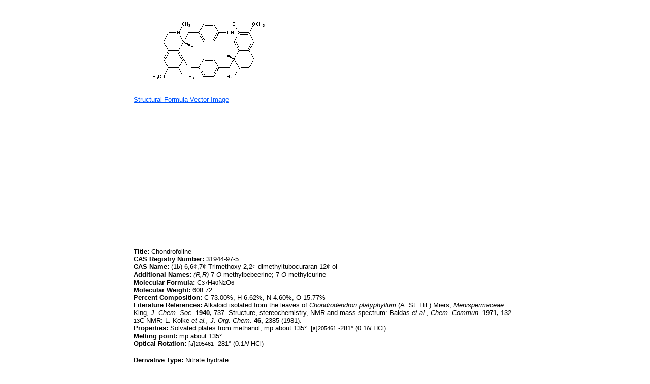

--- FILE ---
content_type: text/html; charset=utf-8
request_url: https://www.drugfuture.com/chemdata/Chondrofoline.html
body_size: 2436
content:


<!DOCTYPE html PUBLIC "-//W3C//DTD XHTML 1.0 Transitional//EN" "http://www.w3.org/TR/xhtml1/DTD/xhtml1-transitional.dtd">
<html xmlns="http://www.w3.org/1999/xhtml">
<head>
    <meta http-equiv="Content-Type" content="text/html; charset=utf-8" />
    <link href="/css/css.css" rel="stylesheet" type="text/css" />
    <style type="text/css">
        a{color:#0055FF;}
        a:visit{color:#0055FF;}
        a:visited{color:#0055FF;}
    </style>
    <title>
        Chondrofoline</title>
    <meta content="Chondrofoline,(1beta)-6,6',7'-Trimethoxy-2,2'-dimethyltubocuraran-12'-ol,(R,R)-7-O-methylbebeerine,7-O-methylcurine,Nitrate hydrate,Chondrofoline Nitrate hydrate" name="keywords" />
</head>
<body>
    <table align="center" width="760">
        <tr>
            <td>
                <table cellspacing="0" cellpadding="0" border="0" align="left"><tr><td><image src="structure/Chondrofoline.gif" alt="Chondrofoline" /></td></tr><tr><td><a href="stremf/Chondrofoline.emf" target="_blank"><span style="font-family:Arial; font-size:13px">Structural Formula Vector Image</span></a></td></tr><tr><td><script type="text/javascript"><!--
google_ad_client = "pub-1490375427745779";
/* 336x280 cds */
google_ad_slot = "2199354553";
google_ad_width = 336;
google_ad_height = 280;
//-->
</script>
<script type="text/javascript"
src="//pagead2.googlesyndication.com/pagead/show_ads.js">
</script><script type="text/javascript"><!--
google_ad_client = "pub-1490375427745779";
/* 336x280 cds */
google_ad_slot = "2199354553";
google_ad_width = 336;
google_ad_height = 280;
//-->
</script>
<script type="text/javascript"
src="//pagead2.googlesyndication.com/pagead/show_ads.js">
</script></td></tr><tr><td><div align="left" style="margin-left: 0pt;"><span style='font-family:Arial; font-size:13px; color:#000000'><b>Title:</b>  Chondrofoline</span></div>
<div align="left" style="margin-left: 0pt;"><span style='font-family:Arial; font-size:13px; color:#000000'><b>CAS Registry Number:</b>  31944-97-5</span></div>
<div align="left" style="margin-left: 0pt;"><span style='font-family:Arial; font-size:13px; color:#000000'><b>CAS Name:</b>  (1</span><span style='font-family:Symbol; font-size:13px; color:#000000'>b</span><span style='font-family:Arial; font-size:13px; color:#000000'>)-6,6</span><span style='font-family:Symbol; font-size:13px; color:#000000'>¢</span><span style='font-family:Arial; font-size:13px; color:#000000'>,7</span><span style='font-family:Symbol; font-size:13px; color:#000000'>¢</span><span style='font-family:Arial; font-size:13px; color:#000000'>-Trimethoxy-2,2</span><span style='font-family:Symbol; font-size:13px; color:#000000'>¢</span><span style='font-family:Arial; font-size:13px; color:#000000'>-dimethyltubocuraran-12</span><span style='font-family:Symbol; font-size:13px; color:#000000'>¢</span><span style='font-family:Arial; font-size:13px; color:#000000'>-ol</span></div>
<div align="left" style="margin-left: 0pt;"><span style='font-family:Arial; font-size:13px; color:#000000'><b>Additional Names:</b>  <i>(R,R)-</i>7-<i>O-</i>methylbebeerine;  7-<i>O-</i>methylcurine</span></div>
<div align="left" style="margin-left: 0pt;"><span style='font-family:Arial; font-size:13px; color:#000000'><b>Molecular Formula:</b>  C</span><span style='font-family:Arial; font-size:11px; color:#000000'>37</span><span style='font-family:Arial; font-size:13px; color:#000000'>H</span><span style='font-family:Arial; font-size:11px; color:#000000'>40</span><span style='font-family:Arial; font-size:13px; color:#000000'>N</span><span style='font-family:Arial; font-size:11px; color:#000000'>2</span><span style='font-family:Arial; font-size:13px; color:#000000'>O</span><span style='font-family:Arial; font-size:11px; color:#000000'>6</span></div>
<div align="left" style="margin-left: 0pt;"><span style='font-family:Arial; font-size:13px; color:#000000'><b>Molecular Weight:</b>  608.72</span></div>
<div align="left" style="margin-left: 0pt;"><span style='font-family:Arial; font-size:13px; color:#000000'><b>Percent Composition:</b>  C 73.00%, H 6.62%, N 4.60%, O 15.77%</span></div>
<div align="left" style="margin-left: 0pt;"><span style='font-family:Arial; font-size:13px; color:#000000'><b>Literature References:</b>  Alkaloid isolated from the leaves of <i>Chondrodendron platyphyllum</i> (A. St. Hil.) Miers, <i>Menispermaceae:</i>  King, <i>J. Chem. Soc.</i> <b>1940,</b> 737.  Structure, stereochemistry, NMR and mass spectrum:  Baldas <i>et al.,</i> <i>Chem. Commun.</i> <b>1971,</b> 132.  </span><span style='font-family:Arial; font-size:11px; color:#000000'>13</span><span style='font-family:Arial; font-size:13px; color:#000000'>C-NMR:  L. Koike <i>et al.,</i> <i>J. Org. Chem.</i> <b>46,</b> 2385 (1981).</span></div>
<div align="left" style="margin-left: 0pt;"><span style='font-family:Arial; font-size:13px; color:#000000'><b>Properties:</b>  Solvated plates from methanol, mp about 135°.  [</span><span style='font-family:Symbol; font-size:13px; color:#000000'>a</span><span style='font-family:Arial; font-size:13px; color:#000000'>]</span><span style='font-family:Arial; font-size:11px; color:#000000'>205461</span><span style='font-family:Arial; font-size:13px; color:#000000'> -281° (0.1<i>N</i> HCl).</span></div>
<div align="left" style="margin-left: 0pt;"><span style='font-family:Arial; font-size:13px; color:#000000'><b>Melting point:</b>  mp about 135°</span></div>
<div align="left" style="margin-left: 0pt;"><span style='font-family:Arial; font-size:13px; color:#000000'><b>Optical Rotation:</b>  [</span><span style='font-family:Symbol; font-size:13px; color:#000000'>a</span><span style='font-family:Arial; font-size:13px; color:#000000'>]</span><span style='font-family:Arial; font-size:11px; color:#000000'>205461</span><span style='font-family:Arial; font-size:13px; color:#000000'> -281° (0.1<i>N</i> HCl)</span></div>
<div align="left" style="margin-left: 0pt;"><span style='font-family:Arial; font-size:13px; color:#000000'></span>&nbsp;</div>
<div align="left" style="margin-left: 0pt;"><span style='font-family:Arial; font-size:13px; color:#000000'><b>Derivative Type:</b>  Nitrate hydrate </span></div>
<div align="left" style="margin-left: 0pt;"><span style='font-family:Arial; font-size:13px; color:#000000'><b>Molecular Formula:</b>  C</span><span style='font-family:Arial; font-size:11px; color:#000000'>37</span><span style='font-family:Arial; font-size:13px; color:#000000'>H</span><span style='font-family:Arial; font-size:11px; color:#000000'>40</span><span style='font-family:Arial; font-size:13px; color:#000000'>N</span><span style='font-family:Arial; font-size:11px; color:#000000'>2</span><span style='font-family:Arial; font-size:13px; color:#000000'>O</span><span style='font-family:Arial; font-size:11px; color:#000000'>6</span><span style='font-family:Arial; font-size:13px; color:#000000'>.2HNO</span><span style='font-family:Arial; font-size:11px; color:#000000'>3</span><span style='font-family:Arial; font-size:13px; color:#000000'>.H</span><span style='font-family:Arial; font-size:11px; color:#000000'>2</span><span style='font-family:Arial; font-size:13px; color:#000000'>O</span></div>
<div align="left" style="margin-left: 0pt;"><span style='font-family:Arial; font-size:13px; color:#000000'><b>Molecular Weight:</b>  752.76</span></div>
<div align="left" style="margin-left: 0pt;"><span style='font-family:Arial; font-size:13px; color:#000000'><b>Percent Composition:</b>  C 59.04%, H 5.89%, N 7.44%, O 27.63%</span></div>
<div align="left" style="margin-left: 0pt;"><span style='font-family:Arial; font-size:13px; color:#000000'><b>Properties:</b>  Needles from water, dec 225°.</span></div>
<div align="left" style="margin-left: 0pt;"><span style='font-family:Arial; font-size:13px; color:#000000'> </span></div></td></tr><tr><td><script type="text/javascript"><!--
google_ad_client = "pub-1490375427745779";
/* 728x90, cds */
google_ad_slot = "4626937294";
google_ad_width = 728;
google_ad_height = 90;
//-->
</script>
<script type="text/javascript"
src="//pagead2.googlesyndication.com/pagead/show_ads.js">
</script></td></tr></table>
            </td>
        </tr>
        <tr>
            <td>
                <br /><span style="font-family:Arial; font-size:13px; color:#000000"><b>Other Monographs:</b></span><br /><table cellspacing="1" cellpadding="1" border="0" align="left"><tr><td><a href="Angostura-Bark.html"><span style="font-family:Arial; font-size:13px">Angostura Bark</span></a></td><td><a href="Benoxinate.html"><span style="font-family:Arial; font-size:13px">Benoxinate</span></a></td><td><a href="Pole-Reagent-Paper.html"><span style="font-family:Arial; font-size:13px">Pole Reagent Paper</span></a></td><td><a href="Hexafluorenium-Bromide.html"><span style="font-family:Arial; font-size:13px">Hexafluorenium Bromide</span></a></td></tr><tr><td><a href="Alfuzosin.html"><span style="font-family:Arial; font-size:13px">Alfuzosin</span></a></td><td><a href="Fospirate.html"><span style="font-family:Arial; font-size:13px">Fospirate</span></a></td><td><a href="Toxiferine-I.html"><span style="font-family:Arial; font-size:13px">Toxiferine I</span></a></td><td><a href="Chloroaniline.html"><span style="font-family:Arial; font-size:13px">Chloroaniline</span></a></td></tr><tr><td><a href="Tilisolol.html"><span style="font-family:Arial; font-size:13px">Tilisolol</span></a></td><td><a href="Paraffin-Chlorinated.html"><span style="font-family:Arial; font-size:13px">Paraffin Chlorinated</span></a></td><td><a href="Ursolic-Acid.html"><span style="font-family:Arial; font-size:13px">Ursolic Acid</span></a></td><td><a href="Carzenide.html"><span style="font-family:Arial; font-size:13px">Carzenide</span></a></td></tr><tr><td><a href="Thimerosal.html"><span style="font-family:Arial; font-size:13px">Thimerosal</span></a></td><td><a href="Tipifarnib.html"><span style="font-family:Arial; font-size:13px">Tipifarnib</span></a></td><td><a href="Oleocanthal.html"><span style="font-family:Arial; font-size:13px">Oleocanthal</span></a></td><td><a href="Magnesium-Amide.html"><span style="font-family:Arial; font-size:13px">Magnesium Amide</span></a></td></tr></table>
            </td>
        </tr>
        <tr>
            <td>
                &copy;2006-2023 <a href="//www.drugfuture.com" target="_blank">DrugFuture</a>-><a href="/chemdata" target="_blank">Chemical Index Database</a><script charset="UTF-8" id="LA_COLLECT" src="//sdk.51.la/js-sdk-pro.min.js"></script><script>LA.init({id: "JeYGFzNXOyg2JqHb",ck: "JeYGFzNXOyg2JqHb"})</script>
            </td>
        </tr>
    </table>
</body>
</html>


--- FILE ---
content_type: text/html; charset=utf-8
request_url: https://www.google.com/recaptcha/api2/aframe
body_size: 268
content:
<!DOCTYPE HTML><html><head><meta http-equiv="content-type" content="text/html; charset=UTF-8"></head><body><script nonce="gSKQBLjQkawNVCQuede5bQ">/** Anti-fraud and anti-abuse applications only. See google.com/recaptcha */ try{var clients={'sodar':'https://pagead2.googlesyndication.com/pagead/sodar?'};window.addEventListener("message",function(a){try{if(a.source===window.parent){var b=JSON.parse(a.data);var c=clients[b['id']];if(c){var d=document.createElement('img');d.src=c+b['params']+'&rc='+(localStorage.getItem("rc::a")?sessionStorage.getItem("rc::b"):"");window.document.body.appendChild(d);sessionStorage.setItem("rc::e",parseInt(sessionStorage.getItem("rc::e")||0)+1);localStorage.setItem("rc::h",'1769049583639');}}}catch(b){}});window.parent.postMessage("_grecaptcha_ready", "*");}catch(b){}</script></body></html>